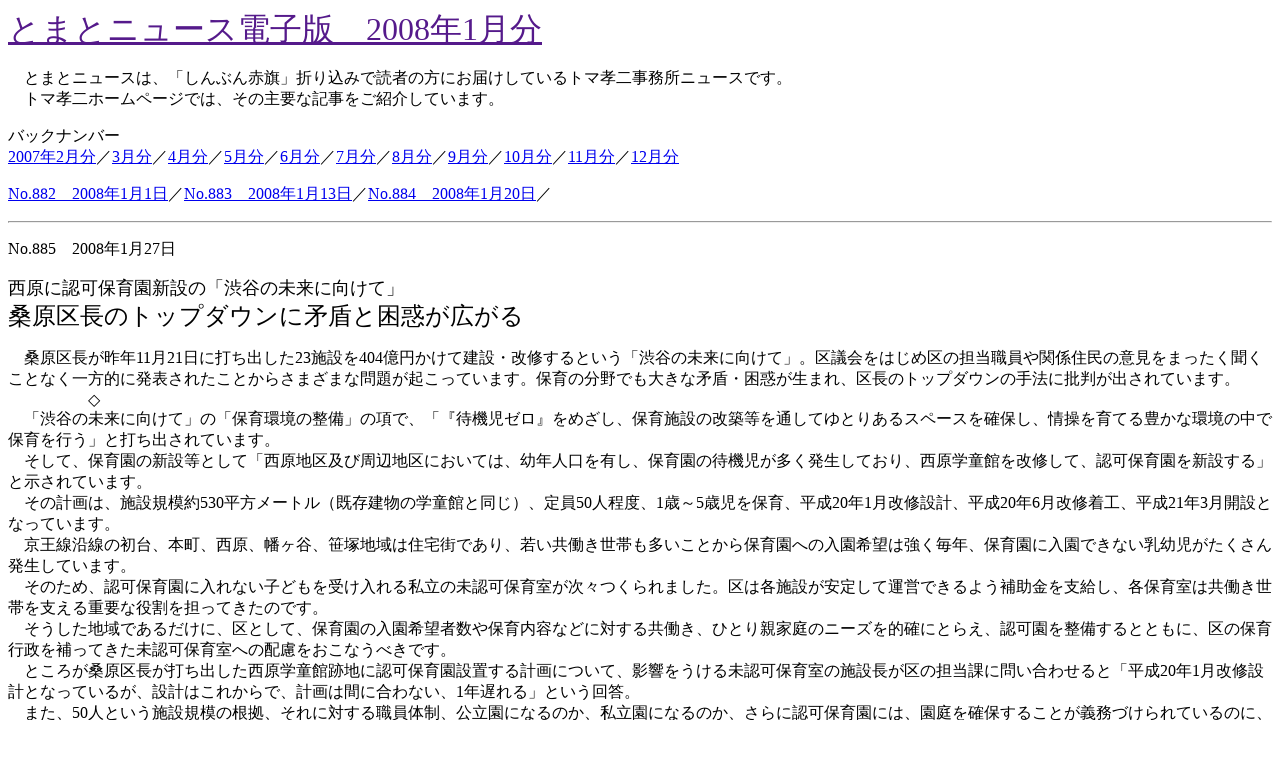

--- FILE ---
content_type: text/html
request_url: http://toma-to-fan-9love.net/news/0801.html
body_size: 5196
content:
<!DOCTYPE HTML PUBLIC "-//W3C//DTD HTML 4.01 Transitional//EN">
<HTML>
<HEAD>
<META name="GENERATOR" content="IBM WebSphere Studio Homepage Builder Version 11.0.0.0 for Windows">
<META http-equiv="Content-Type" content="text/html; charset=Shift_JIS">
<META http-equiv="Content-Style-Type" content="text/css">
<TITLE></TITLE>
</HEAD>
<BODY>
<P><FONT size="6"><A name="pagetop" href="">とまとニュース電子版　2008年1月分</A></FONT></P>
<p>　とまとニュースは、「しんぶん赤旗」折り込みで読者の方にお届けしているトマ孝二事務所ニュースです。<br>
　トマ孝二ホームページでは、その主要な記事をご紹介しています。</p>
<p>バックナンバー<br>
<A target="_self" href="0702.htm">2007年2月分</A>／<A href="0703.htm">3月分</A>／<A href="0704.htm">4月分</A>／<A href="0705.htm">5月分</A>／<A href="0706.htm">6月分</A>／<A href="0707.htm">7月分</A>／<A href="0708.htm">8月分</A>／<A href="0709.htm">9月分</A>／<A href="0710.htm">10月分</A>／<A href="0711.html">11月分</A>／<A href="0712.htm">12月分</A></p>
<p><A href="#0101">No.882　2008年1月1日</A>／<A href="#0113">No.883　2008年1月13日</A>／<A href="#0120">No.884　2008年1月20日</A>／</p>
<HR>
<P>No.885　2008年1月27日</P>
<P><FONT size="+1">西原に認可保育園新設の「渋谷の未来に向けて」</FONT><BR>
<FONT size="+2">桑原区長のトップダウンに矛盾と困惑が広がる</FONT></P>
<P>　桑原区長が昨年11月21日に打ち出した23施設を404億円かけて建設・改修するという「渋谷の未来に向けて」。区議会をはじめ区の担当職員や関係住民の意見をまったく聞くことなく一方的に発表されたことからさまざまな問題が起こっています。保育の分野でも大きな矛盾・困惑が生まれ、区長のトップダウンの手法に批判が出されています。<BR>
　　　　　◇<BR>
　「渋谷の未来に向けて」の「保育環境の整備」の項で、「『待機児ゼロ』をめざし、保育施設の改築等を通してゆとりあるスペースを確保し、情操を育てる豊かな環境の中で保育を行う」と打ち出されています。<BR>
　そして、保育園の新設等として「西原地区及び周辺地区においては、幼年人口を有し、保育園の待機児が多く発生しており、西原学童館を改修して、認可保育園を新設する」と示されています。<BR>
　その計画は、施設規模約530平方メートル（既存建物の学童館と同じ）、定員50人程度、1歳～5歳児を保育、平成20年1月改修設計、平成20年6月改修着工、平成21年3月開設となっています。<BR>
　京王線沿線の初台、本町、西原、幡ヶ谷、笹塚地域は住宅街であり、若い共働き世帯も多いことから保育園への入園希望は強く毎年、保育園に入園できない乳幼児がたくさん発生しています。<BR>
　そのため、認可保育園に入れない子どもを受け入れる私立の未認可保育室が次々つくられました。区は各施設が安定して運営できるよう補助金を支給し、各保育室は共働き世帯を支える重要な役割を担ってきたのです。<BR>
　そうした地域であるだけに、区として、保育園の入園希望者数や保育内容などに対する共働き、ひとり親家庭のニーズを的確にとらえ、認可園を整備するとともに、区の保育行政を補ってきた未認可保育室への配慮をおこなうべきです。<BR>
　ところが桑原区長が打ち出した西原学童館跡地に認可保育園設置する計画について、影響をうける未認可保育室の施設長が区の担当課に問い合わせると「平成20年1月改修設計となっているが、設計はこれからで、計画は間に合わない、1年遅れる」という回答。<BR>
　また、50人という施設規模の根拠、それに対する職員体制、公立園になるのか、私立園になるのか、さらに認可保育園には、園庭を確保することが義務づけられているのに、学童館にはないことなど、多くの疑問点が出されました。それらについては「これから検討していく」という姿勢。<BR>
　区長が一方的に出した計画について困惑しているというのが実際で桑原区長のトップダウンの弊害が歴然となっています。</P>
<P><A href="#pagetop">ページトップへ</A></P>
<HR>
<P><A name="0120"><FONT size="+2">新テロ対策特別措置法案、衆議院で再議決で成立</FONT><BR>
<FONT size="+1">政府・自民・公明党の歴史的暴挙は許されない</FONT></A></P>
<P>　臨時国会で最大の焦点の新テロ対策特別措置法案は参議院で否決されたにもかかわらず、衆議院で自民、公明党が3分の2の多数で再議決・成立するという異常事態となりました。日本共産党は一片の道理のない新テロ対策特別措置法案について問題点を追及し、多くの国民と法案阻止のために奮闘してきました。引き続き平和憲法にもとづいた国際貢献、アフガニスタンの和平の実現と復興支援のためにがんばります。<BR>
　　　　　◇<BR>
　さる11日の午前に開かれた参議院本会議で新テロ対策特別措置法案は、賛成少数で否決されました。参議院は昨年夏の選挙で、衆議院で圧倒的多数の与党の暴挙はごめんだ、という国民の意思表示の結果、自民、公明党が惨敗を喫したのです。それだけに参議院の意思を尊重すべきです。<BR>
<B>数の力で再議決</B><BR>
　ところが、自民、公明党は衆議院本会議開会の動議を提出。午後開かれた本会議で海上自衛隊をインド洋に派兵し、アメリカの戦争を支援するための新テロ対策特別措置法案を数の力で再議決し、成立させたのです。<BR>
　この政府・与党の再議決には、ひとかけらの道理もありません。テレビ、新聞各社の世論調査を見ても「海上自衛隊の給油活動は再開すべきでない。戦争に石油を使うより、暮らしにこそ」というのが、国民多数の声となっています。<BR>
　だからこそ、国会で審議すればするほど、給油活動再開には反対の声が広がっていったのです。<BR>
　じっさい、国会を二度にわたって延長しても、国民の理解や支持を得られない法案は、廃案にするのが筋でした。<BR>
　新テロ対策特別措置法案について、福田首相や自民、公明党は、「テロをなくすための活動だ」と強弁してきました。しかし、アメリカがイラク戦争を開始した2003年の世界中のテロ事件は、年間208件でしたが、それが昨年には1万4338件と急増しているのです。これを見ただけでも武力によってテロをなくせないことは明白です。<BR>
　アメリカの同盟国のスペイン、イタリアはアフガニスタンやイラクから撤退し、イギリスも派兵部隊を削減、オーストラリアも撤退する方針を明らかにしているのです。<BR>
<B>歴史に汚点を残す</B><BR>
　こうした世界情勢のなかで、アメリカの戦争政策に協力・加担する新テロ対策特別措置法案を通したことは歴史に汚点を残したものといわなければなりません。<BR>
　日本共産党は、戦前から戦争に命がけで反対した政党として、憲法9条を生かし、アフガニスタンやイラクの和平を実現するために、めげることなく引き続きがんばっていく決意です。</P>
<P><A href="#pagetop">ページトップへ</A></P>
<HR>
<P><A name="0113"><FONT size="+2">桑原区長が一方的に決めた404億円の施設計画</FONT><BR>
<FONT size="+1">住民に全情報を公開し、参加と合意が大前提</FONT></A></P>
<P>　日本共産党渋谷区議団は5日、朝日、読売、毎日、東京、産経新聞に、桑原区長が昨年11月に打ち出した404億円をかけて23の区民施設を建設・改修する「渋谷の未来に向けて」に対する問題点をまとめた「区議団ニュース」を折り込みました。これを読んだ住民から本町地域の小中学校の統合問題について「区長は住民の意見をよく聞いてやるべき」など大きな反響が寄せられています。<BR>
　　　　　◇<BR>
　昨年11月21日に開かれた区議会全員協議会で桑原区長から突然、発表された「渋谷の未来に向けて」と題する施設建設計画は、関係住民はもとより、区の関係者も知らないままつくられたものです。<BR>
　その内容は、127億円にふくらんだ旧大和田小学校跡地の複合施設の建設をはじめ、千駄ヶ谷地域では原宿警察署移転後に出張所や温水プールなどを42億円かけて建設すること、本町地域では、67億円を投じ3つの小中学校を統合して本町中学校に小中一貫校を建設するなど23の施設の建設・改修に404億円もの莫大な税金をあてるかつてない大規模な計画となっています。<BR>
　そのうえ、新橋区民会館の場合は、ことし1月に設計を確定し、8月着工という計画となっており、遅い千駄ヶ谷地域の複合施設建設でも2009年7月設計、2010年7月着工で、桑原区長の任期中にすべて工事に入るという強引なものです。<BR>
　本町東小学校、本町小学校、本町中学校の3校を統合し、本町中学校に小中一貫校をつくるという計画について、地元町会関係者をはじめ、各学校のPTAに対する説明会が順次開かれましたが席上、「もっと時間をかけてやってほしい」「父母との話し合いをもとにすすめてほしい」などの意見が続出しました。<BR>
　また、本町中学校、本町小学校PTAでは、小中学校一貫校建設問題に対する保護者へのアンケート調査では、統合計画について批判的な意見が続々寄せられ、計画の見直し、変更を求める声が約9割にのぼっています。<BR>
　小中学校をはじめ、区の施設は住民の貴重な税金をつかって設置されており、住民の共通の財産です。それを新設したり改修する場合は、住民に計画案の全情報を示し、住民参加、住民合意ですすめるべきです。<BR>
　ところが、「渋谷の未来に向けて」の計画については区議会ではまったく議論がなされず、各施設や関係者や住民にいっさい知らせず、ほんの一部の人に意見を聞いただけですすめることは絶対に認められるものではありません。<BR>
　日本共産党は、桑原区長の一方的な押しつけをやめさせ、住民、関係者の合意が大前提であること、その立場でこの問題に対応していきます。</P>
<P><A href="#pagetop">ページトップへ</A></P>
<HR>
<P><A name="0101"><FONT size="+2">2008年の政治の最大の焦点は消費税増税問題</FONT><BR>
<FONT size="+1">日本共産党は国民の声が政治を動かすためにがんばります</FONT></A></P>
<P>　昨年は皆さんの大きなご支援で、私は6回目の区議会議員選挙で多数立候補の大激戦のなか、前回より67票増の1572票を獲得。21位で当選を果たし、日本共産党は6人全員当選することができました。<BR>
　また、続く7月の参議院議員選挙では、日本共産党は複雑な選挙情勢のなか、議席を後退させるという残念で申し訳ない結果となりました。しかし、貧困と格差を広げ、平和憲法を踏みにじろうとする自民、公明党を大敗させ、国民の声が政治を動かすという新しい時代をつくりだすことができました。<BR>
　その結果、インド洋上に派兵され、アメリカのアフガニスタンへの理不尽な報復戦争に加担していた自衛隊の艦船が日本に戻ってくることになり、障害者自立支援法の見直しが検討されるなど、政治情勢が大きく変化してきました。<BR>
<B>消費税増税を決定</B><BR>
　そうしたなかで、自民、公明党が消費税を社会保障の主要な財源にすると言い出し、自民党税制改革委員会は2010年に消費税を引き上げることを決定しました。総選挙を前にして、実施の時期についてはあいまいにしていますが、消費税増税は既定の方針として押しつけようとしているのです。<BR>
　また、民主党は、「2008年度税制改革大綱」を決定。消費税を社会保障目的税とするとして、「引き上げ幅や使途を明らかにして国民の審判を受け、具体化する」として、消費税増税を主張しています。<BR>
　自民、公明、民主党は消費税増税について「社会保障の財源づくり」を理由にし、その方法しかないように、盛んに言い出しています。<BR>
　しかし、消費税を増税しなくても、社会保障のための財源をつくることはできます。その第1は、大企業、大資産家に対するゆきすぎた減税をやめることです。政府の統計でも大企業や大資産家への税金は、最近の9年間で7兆円も減税されています。それをやめれば7兆円の財源ができるのです。<BR>
　第2は、年間5兆円にのぼる軍事費のムダづかいにメスをいれることです。なかでも山田洋行などの軍事利権の解明は待ったなしです。さらに、アメリカの言いなりになってすすめている米軍基地への「思いやり予算」やグアム移転費用の支出などはただちにやめるべきです。<BR>
<B>総選挙で躍進を</B><BR>
　国民の暮らしと命を守ることこそ、政治の使命です。日本共産党は、その立場から2008年は、消費税増税をストップさせるために全力をあげます。そして、きたるべき総選挙で躍進し、国民の声が政治を動かす新しい時代を加速させるためにがんばる決意です。皆さんのご支援、ご協力をよろしくお願いします。</P>
<P><A href="#pagetop">ページトップへ</A></P>
</BODY>
</HTML>